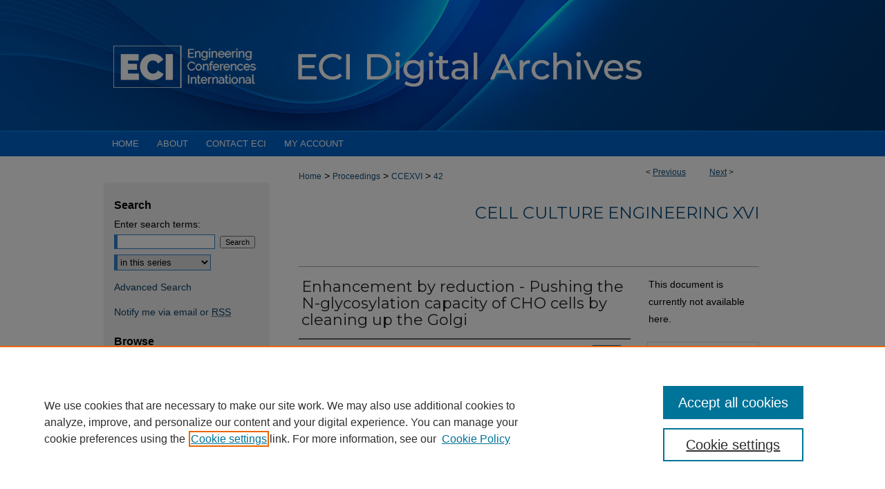

--- FILE ---
content_type: text/html; charset=UTF-8
request_url: https://dc.engconfintl.org/ccexvi/42/
body_size: 8869
content:

<!DOCTYPE html>
<html lang="en">
<head><!-- inj yui3-seed: --><script type='text/javascript' src='//cdnjs.cloudflare.com/ajax/libs/yui/3.6.0/yui/yui-min.js'></script><script type='text/javascript' src='//ajax.googleapis.com/ajax/libs/jquery/1.10.2/jquery.min.js'></script><!-- Adobe Analytics --><script type='text/javascript' src='https://assets.adobedtm.com/4a848ae9611a/d0e96722185b/launch-d525bb0064d8.min.js'></script><script type='text/javascript' src=/assets/nr_browser_production.js></script>

<!-- def.1 -->
<meta charset="utf-8">
<meta name="viewport" content="width=device-width">
<title>
"Enhancement by reduction - Pushing the N-glycosylation capacity of CHO" by Nina Bydlinski, Daniel Maresch et al.
</title>


<!-- FILE article_meta-tags.inc --><!-- FILE: /srv/sequoia/main/data/assets/site/article_meta-tags.inc -->
<meta itemprop="name" content="Enhancement by reduction - Pushing the N-glycosylation capacity of CHO cells by cleaning up the Golgi">
<meta property="og:title" content="Enhancement by reduction - Pushing the N-glycosylation capacity of CHO cells by cleaning up the Golgi">
<meta name="twitter:title" content="Enhancement by reduction - Pushing the N-glycosylation capacity of CHO cells by cleaning up the Golgi">
<meta property="article:author" content="Nina Bydlinski">
<meta name="author" content="Nina Bydlinski">
<meta property="article:author" content="Daniel Maresch">
<meta name="author" content="Daniel Maresch">
<meta property="article:author" content="Richard Strasser">
<meta name="author" content="Richard Strasser">
<meta property="article:author" content="Nicole Borth">
<meta name="author" content="Nicole Borth">
<meta name="robots" content="noodp, noydir">
<meta name="description" content="CHO cells have gained their position as the most commonly used production system for complex biological therapeutics for a variety of reasons, including their ability to produce human like N-glycosylation patterns: correct N-glycan structures ensure that a product performs adequately in terms of efficacy and without the risk of eliciting immunogenic reactions. Nevertheless, N-glycosylation in CHO cells has posed several challenges. Many cell-engineering approaches have tackled the problem of low levels of sialylation and the lack of α-2,6-linked sialic acid by introducing additional sialyltransferases as well as boosting the sialic acid pathway and the transport of CMP-NA precursors into the Golgi. Various reports show that the process of N-glycan maturation can run into limitations when the production load is high, a problem of increasing relevance as the boundaries of productivity of CHO cells are being pushed further and further. In this regard, the link between high productivity and reduced sialylation and galactosylation as well as the occurrence of high-mannose structures has been established. This observation can be partially explained by lack of sugar-precursors due to the depletion of nutrients towards the end of a bioprocess, but it has also been proposed that there is a limited capacity of the Golgi for N-glycan processing. With more glycoprotein traversing through the secretory pathway, the abundance of glycosyltransferases in the Golgi membrane might not be sufficient to act upon all N-glycan molecules. Our strategy is based on the knock-out of multiple galactosyltransferases and sialyltransferases that have no or only a minor role in N-glycosylation of recombinant proteins to generate free space in the Golgi membrane, which can then be re-populated with the most effective isoenzymes to ensure high levels of glycan maturation even at high production rates. For sialylation, ST3GAL4 was previously identified as the key player. Out of the four galactosyltransferases involved in N-glycosylation, B4GALT1 has been proposed to be the dominant isoform, but published results vary concerning the contributions of the other isoenzymes. Therefore, we studied the activity of each of these four galactosyltransferases individually by removing the respective other three isoenzymes using CRISPR and a paired sgRNA deletion strategy. Three different glycoproteins (Epo-Fc, IFNG and a heavily glycosylated Fc fusion protein) were produced transiently and analysed by mass spectrometry for site specific N-glycans. The results clearly show that B4GALT1 alone is sufficient for high levels of galactosylation of all model proteins. B4GALT2 and B4GALT3 contribute to different extents but only">
<meta itemprop="description" content="CHO cells have gained their position as the most commonly used production system for complex biological therapeutics for a variety of reasons, including their ability to produce human like N-glycosylation patterns: correct N-glycan structures ensure that a product performs adequately in terms of efficacy and without the risk of eliciting immunogenic reactions. Nevertheless, N-glycosylation in CHO cells has posed several challenges. Many cell-engineering approaches have tackled the problem of low levels of sialylation and the lack of α-2,6-linked sialic acid by introducing additional sialyltransferases as well as boosting the sialic acid pathway and the transport of CMP-NA precursors into the Golgi. Various reports show that the process of N-glycan maturation can run into limitations when the production load is high, a problem of increasing relevance as the boundaries of productivity of CHO cells are being pushed further and further. In this regard, the link between high productivity and reduced sialylation and galactosylation as well as the occurrence of high-mannose structures has been established. This observation can be partially explained by lack of sugar-precursors due to the depletion of nutrients towards the end of a bioprocess, but it has also been proposed that there is a limited capacity of the Golgi for N-glycan processing. With more glycoprotein traversing through the secretory pathway, the abundance of glycosyltransferases in the Golgi membrane might not be sufficient to act upon all N-glycan molecules. Our strategy is based on the knock-out of multiple galactosyltransferases and sialyltransferases that have no or only a minor role in N-glycosylation of recombinant proteins to generate free space in the Golgi membrane, which can then be re-populated with the most effective isoenzymes to ensure high levels of glycan maturation even at high production rates. For sialylation, ST3GAL4 was previously identified as the key player. Out of the four galactosyltransferases involved in N-glycosylation, B4GALT1 has been proposed to be the dominant isoform, but published results vary concerning the contributions of the other isoenzymes. Therefore, we studied the activity of each of these four galactosyltransferases individually by removing the respective other three isoenzymes using CRISPR and a paired sgRNA deletion strategy. Three different glycoproteins (Epo-Fc, IFNG and a heavily glycosylated Fc fusion protein) were produced transiently and analysed by mass spectrometry for site specific N-glycans. The results clearly show that B4GALT1 alone is sufficient for high levels of galactosylation of all model proteins. B4GALT2 and B4GALT3 contribute to different extents but only">
<meta name="twitter:description" content="CHO cells have gained their position as the most commonly used production system for complex biological therapeutics for a variety of reasons, including their ability to produce human like N-glycosylation patterns: correct N-glycan structures ensure that a product performs adequately in terms of efficacy and without the risk of eliciting immunogenic reactions. Nevertheless, N-glycosylation in CHO cells has posed several challenges. Many cell-engineering approaches have tackled the problem of low levels of sialylation and the lack of α-2,6-linked sialic acid by introducing additional sialyltransferases as well as boosting the sialic acid pathway and the transport of CMP-NA precursors into the Golgi. Various reports show that the process of N-glycan maturation can run into limitations when the production load is high, a problem of increasing relevance as the boundaries of productivity of CHO cells are being pushed further and further. In this regard, the link between high productivity and reduced sialylation and galactosylation as well as the occurrence of high-mannose structures has been established. This observation can be partially explained by lack of sugar-precursors due to the depletion of nutrients towards the end of a bioprocess, but it has also been proposed that there is a limited capacity of the Golgi for N-glycan processing. With more glycoprotein traversing through the secretory pathway, the abundance of glycosyltransferases in the Golgi membrane might not be sufficient to act upon all N-glycan molecules. Our strategy is based on the knock-out of multiple galactosyltransferases and sialyltransferases that have no or only a minor role in N-glycosylation of recombinant proteins to generate free space in the Golgi membrane, which can then be re-populated with the most effective isoenzymes to ensure high levels of glycan maturation even at high production rates. For sialylation, ST3GAL4 was previously identified as the key player. Out of the four galactosyltransferases involved in N-glycosylation, B4GALT1 has been proposed to be the dominant isoform, but published results vary concerning the contributions of the other isoenzymes. Therefore, we studied the activity of each of these four galactosyltransferases individually by removing the respective other three isoenzymes using CRISPR and a paired sgRNA deletion strategy. Three different glycoproteins (Epo-Fc, IFNG and a heavily glycosylated Fc fusion protein) were produced transiently and analysed by mass spectrometry for site specific N-glycans. The results clearly show that B4GALT1 alone is sufficient for high levels of galactosylation of all model proteins. B4GALT2 and B4GALT3 contribute to different extents but only">
<meta property="og:description" content="CHO cells have gained their position as the most commonly used production system for complex biological therapeutics for a variety of reasons, including their ability to produce human like N-glycosylation patterns: correct N-glycan structures ensure that a product performs adequately in terms of efficacy and without the risk of eliciting immunogenic reactions. Nevertheless, N-glycosylation in CHO cells has posed several challenges. Many cell-engineering approaches have tackled the problem of low levels of sialylation and the lack of α-2,6-linked sialic acid by introducing additional sialyltransferases as well as boosting the sialic acid pathway and the transport of CMP-NA precursors into the Golgi. Various reports show that the process of N-glycan maturation can run into limitations when the production load is high, a problem of increasing relevance as the boundaries of productivity of CHO cells are being pushed further and further. In this regard, the link between high productivity and reduced sialylation and galactosylation as well as the occurrence of high-mannose structures has been established. This observation can be partially explained by lack of sugar-precursors due to the depletion of nutrients towards the end of a bioprocess, but it has also been proposed that there is a limited capacity of the Golgi for N-glycan processing. With more glycoprotein traversing through the secretory pathway, the abundance of glycosyltransferases in the Golgi membrane might not be sufficient to act upon all N-glycan molecules. Our strategy is based on the knock-out of multiple galactosyltransferases and sialyltransferases that have no or only a minor role in N-glycosylation of recombinant proteins to generate free space in the Golgi membrane, which can then be re-populated with the most effective isoenzymes to ensure high levels of glycan maturation even at high production rates. For sialylation, ST3GAL4 was previously identified as the key player. Out of the four galactosyltransferases involved in N-glycosylation, B4GALT1 has been proposed to be the dominant isoform, but published results vary concerning the contributions of the other isoenzymes. Therefore, we studied the activity of each of these four galactosyltransferases individually by removing the respective other three isoenzymes using CRISPR and a paired sgRNA deletion strategy. Three different glycoproteins (Epo-Fc, IFNG and a heavily glycosylated Fc fusion protein) were produced transiently and analysed by mass spectrometry for site specific N-glycans. The results clearly show that B4GALT1 alone is sufficient for high levels of galactosylation of all model proteins. B4GALT2 and B4GALT3 contribute to different extents but only">
<meta name="keywords" content="CHO cells, N-glycosylation, multi-gene knock-out">
<meta name="bepress_citation_series_title" content="Cell Culture Engineering XVI">
<meta name="bepress_citation_author" content="Bydlinski, Nina">
<meta name="bepress_citation_author_institution" content="University of Natural Resources and Life Sciences, Vienna, Austrian Center of Indistrial Biotechnology, Austria">
<meta name="bepress_citation_author" content="Maresch, Daniel">
<meta name="bepress_citation_author_institution" content="Department of Biochemistry, BOKU University, Austria">
<meta name="bepress_citation_author" content="Strasser, Richard">
<meta name="bepress_citation_author_institution" content="Department of Applied Genetics and Cell Biology, BOKU University, Austria">
<meta name="bepress_citation_author" content="Borth, Nicole">
<meta name="bepress_citation_author_institution" content="Department of Biochemistry, BOKU University, Austria">
<meta name="bepress_citation_title" content="Enhancement by reduction - Pushing the N-glycosylation capacity of CHO cells by cleaning up the Golgi">
<meta name="bepress_citation_date" content="2018">
<!-- FILE: /srv/sequoia/main/data/assets/site/ir_download_link.inc -->
<!-- FILE: /srv/sequoia/main/data/assets/site/article_meta-tags.inc (cont) -->
<meta name="bepress_citation_abstract_html_url" content="https://dc.engconfintl.org/ccexvi/42">
<meta name="bepress_citation_online_date" content="2018/7/30">
<meta name="viewport" content="width=device-width">
<!-- Additional Twitter data -->
<meta name="twitter:card" content="summary">
<!-- Additional Open Graph data -->
<meta property="og:type" content="article">
<meta property="og:url" content="https://dc.engconfintl.org/ccexvi/42">
<meta property="og:site_name" content="ECI Digital Archives">




<!-- FILE: article_meta-tags.inc (cont) -->
<meta name="bepress_is_article_cover_page" content="1">


<!-- sh.1 -->
<link rel="stylesheet" href="/ir-style.css" type="text/css" media="screen">
<link rel="stylesheet" href="/ir-custom.css" type="text/css" media="screen">
<link rel="stylesheet" href="../ir-custom.css" type="text/css" media="screen">
<link rel="stylesheet" href="/ir-local.css" type="text/css" media="screen">
<link rel="stylesheet" href="../ir-local.css" type="text/css" media="screen">
<link rel="stylesheet" href="/ir-print.css" type="text/css" media="print">
<link type="text/css" rel="stylesheet" href="/assets/floatbox/floatbox.css">
<link rel="alternate" type="application/rss+xml" title="Site Feed" href="/recent.rss">
<link rel="shortcut icon" href="/favicon.ico" type="image/x-icon">
<!--[if IE]>
<link rel="stylesheet" href="/ir-ie.css" type="text/css" media="screen">
<![endif]-->

<!-- JS  -->
<script type="text/javascript" src="/assets/jsUtilities.js"></script>
<script type="text/javascript" src="/assets/footnoteLinks.js"></script>
<script type="text/javascript" src="/assets/scripts/yui-init.pack.js"></script>
<script type="text/javascript" src="/assets/scripts/bepress-init.debug.js"></script>
<script type="text/javascript" src="/assets/scripts/JumpListYUI.pack.js"></script>

<!-- end sh.1 -->




<script type="text/javascript">var pageData = {"page":{"environment":"prod","productName":"bpdg","language":"en","name":"ir_series:article","businessUnit":"els:rp:st"},"visitor":{}};</script>

</head>
<body id="geo-series">
<!-- FILE /srv/sequoia/main/data/dc.engconfintl.org/assets/header.pregen --><!-- FILE: /srv/sequoia/main/data/assets/site/mobile_nav.inc --><!--[if !IE]>-->
<script src="/assets/scripts/dc-mobile/dc-responsive-nav.js"></script>

<header id="mobile-nav" class="nav-down device-fixed-height" style="visibility: hidden;">
  
  
  <nav class="nav-collapse">
    <ul>
      <li class="menu-item active device-fixed-width"><a href="https://dc.engconfintl.org" title="Home" data-scroll >Home</a></li>
      <li class="menu-item device-fixed-width"><a href="https://dc.engconfintl.org/do/search/advanced/" title="Search" data-scroll ><i class="icon-search"></i> Search</a></li>
      <li class="menu-item device-fixed-width"><a href="https://dc.engconfintl.org/communities.html" title="Browse" data-scroll >Browse Collections</a></li>
      <li class="menu-item device-fixed-width"><a href="/cgi/myaccount.cgi?context=ccexvi" title="My Account" data-scroll >My Account</a></li>
      <li class="menu-item device-fixed-width"><a href="https://dc.engconfintl.org/about.html" title="About" data-scroll >About</a></li>
      <li class="menu-item device-fixed-width"><a href="https://network.bepress.com" title="Digital Commons Network" data-scroll ><img width="16" height="16" alt="DC Network" style="vertical-align:top;" src="/assets/md5images/8e240588cf8cd3a028768d4294acd7d3.png"> Digital Commons Network™</a></li>
    </ul>
  </nav>
</header>

<script src="/assets/scripts/dc-mobile/dc-mobile-nav.js"></script>
<!--<![endif]-->
<!-- FILE: /srv/sequoia/main/data/dc.engconfintl.org/assets/header.pregen (cont) -->





<div id="engconf">
	<div id="container">
		<a href="#main" class="skiplink" accesskey="2" >Skip to main content</a>

					
			<div id="header" role="banner">
				<a href="https://dc.engconfintl.org" id="banner_link" title="ECI Digital Archives" >
					<img id="banner_image" alt="ECI Digital Archives" width='1960' height='378' src="/assets/md5images/562d34c1071002109bf114e43a5bc841.png">
				</a>
				
					<a href="http://www.engconfintl.org/" id="logo_link" title="Engineering Conferences International" >
						<img id="logo_image" alt="Engineering Conferences International" width='447' height='378' src="/assets/md5images/80263d7aab00f2704e4ed61c9b068b74.png">
					</a>
				
				
			</div>
					
			<div id="navigation">
				<!-- FILE: /srv/sequoia/main/data/assets/site/ir_navigation.inc --><div id="tabs" role="navigation" aria-label="Main"><ul><li id="tabone"><a href="https://dc.engconfintl.org" title="Home" ><span>Home</span></a></li><li id="tabtwo"><a href="https://dc.engconfintl.org/about.html" title="About" ><span>About</span></a></li><li id="tabthree"><a href="https://dc.engconfintl.org/faq.html" title="Contact ECI" ><span>Contact ECI</span></a></li><li id="tabfour"><a href="https://dc.engconfintl.org/cgi/myaccount.cgi?context=ccexvi" title="My Account" ><span>My Account</span></a></li></ul></div>


<!-- FILE: /srv/sequoia/main/data/dc.engconfintl.org/assets/header.pregen (cont) -->
			</div>
		

		<div id="wrapper">
			<div id="content">
				<div id="main" class="text" role="main">

<script type="text/javascript" src="/assets/floatbox/floatbox.js"></script>  
<!-- FILE: /srv/sequoia/main/data/assets/site/article_pager.inc -->

<div id="breadcrumb"><ul id="pager">

                
                 
<li>&lt; <a href="https://dc.engconfintl.org/ccexvi/43" class="ignore" >Previous</a></li>
        
        
        

                
                 
<li><a href="https://dc.engconfintl.org/ccexvi/41" class="ignore" >Next</a> &gt;</li>
        
        
        
<li>&nbsp;</li></ul><div class="crumbs"><!-- FILE: /srv/sequoia/main/data/assets/site/ir_breadcrumb.inc -->

<div class="crumbs" role="navigation" aria-label="Breadcrumb">
	<p>
	
	
			<a href="https://dc.engconfintl.org" class="ignore" >Home</a>
	
	
	
	
	
	
	
	
	
	
	 <span aria-hidden="true">&gt;</span> 
		<a href="https://dc.engconfintl.org/proceedings" class="ignore" >Proceedings</a>
	
	
	
	
	
	
	 <span aria-hidden="true">&gt;</span> 
		<a href="https://dc.engconfintl.org/ccexvi" class="ignore" >CCEXVI</a>
	
	
	
	
	
	 <span aria-hidden="true">&gt;</span> 
		<a href="https://dc.engconfintl.org/ccexvi/42" class="ignore" aria-current="page" >42</a>
	
	
	
	</p>
</div>


<!-- FILE: /srv/sequoia/main/data/assets/site/article_pager.inc (cont) --></div>
</div>
<!-- FILE: /srv/sequoia/main/data/assets/site/ir_series/article/index.html (cont) -->
<!-- FILE: /srv/sequoia/main/data/assets/site/ir_series/article/article_info.inc --><!-- FILE: /srv/sequoia/main/data/assets/site/openurl.inc -->

























<!-- FILE: /srv/sequoia/main/data/assets/site/ir_series/article/article_info.inc (cont) -->
<!-- FILE: /srv/sequoia/main/data/assets/site/ir_download_link.inc -->









	
	
	
    
    
    
	
	
	
	
	
	

<!-- FILE: /srv/sequoia/main/data/assets/site/ir_series/article/article_info.inc (cont) -->
<!-- FILE: /srv/sequoia/main/data/assets/site/ir_series/article/ir_article_header.inc -->


<div id="series-header">
<!-- FILE: /srv/sequoia/main/data/assets/site/ir_series/ir_series_logo.inc -->



 






	
	
	
	
	
	
<!-- FILE: /srv/sequoia/main/data/assets/site/ir_series/article/ir_article_header.inc (cont) --><h2 id="series-title"><a href="https://dc.engconfintl.org/ccexvi" >Cell Culture Engineering XVI</a></h2></div>
<div style="clear: both">&nbsp;</div>

<div id="sub">
<div id="alpha">
<!-- FILE: /srv/sequoia/main/data/assets/site/ir_series/article/article_info.inc (cont) --><div id='title' class='element'>
<h1>Enhancement by reduction - Pushing the N-glycosylation capacity of CHO cells by cleaning up the Golgi</h1>
</div>
<div class='clear'></div>
<div id='authors' class='element'>
<h2 class='visually-hidden'>Authors</h2>
<p class="author"><a href='https://dc.engconfintl.org/do/search/?q=%28author%3A%22Nina%20Bydlinski%22%20AND%20-bp_author_id%3A%5B%2A%20TO%20%2A%5D%29%20OR%20bp_author_id%3A%28%22d89eef0b-5306-4887-8da7-45f2d5885fcd%22%29&start=0&context=3127565'><strong>Nina Bydlinski</strong>, <em>University of Natural Resources and Life Sciences, Vienna, Austrian Center of Indistrial Biotechnology, Austria</em></a><a rel="nofollow" href="https://network.bepress.com/api/follow/subscribe?user=NzYzZjFiOGY1MjBiMWQ5ZQ%3D%3D&amp;institution=MmY5ZTZhMWNkODJlOWYzMg%3D%3D&amp;format=html" data-follow-set="user:NzYzZjFiOGY1MjBiMWQ5ZQ== institution:MmY5ZTZhMWNkODJlOWYzMg==" title="Follow Nina Bydlinski" class="btn followable">Follow</a><br />
<a href='https://dc.engconfintl.org/do/search/?q=author%3A%22Daniel%20Maresch%22&start=0&context=3127565'><strong>Daniel Maresch</strong>, <em>Department of Biochemistry, BOKU University, Austria</em></a><br />
<a href='https://dc.engconfintl.org/do/search/?q=author%3A%22Richard%20Strasser%22&start=0&context=3127565'><strong>Richard Strasser</strong>, <em>Department of Applied Genetics and Cell Biology, BOKU University, Austria</em></a><br />
<a href='https://dc.engconfintl.org/do/search/?q=author%3A%22Nicole%20Borth%22&start=0&context=3127565'><strong>Nicole Borth</strong>, <em>Department of Biochemistry, BOKU University, Austria</em></a><br />
</p></div>
<div class='clear'></div>
<div id='conf_dates' class='element'>
<h2 class='field-heading'>Conference Dates</h2>
<p>May 6-11, 2018</p>
</div>
<div class='clear'></div>
<div id='abstract' class='element'>
<h2 class='field-heading'>Abstract</h2>
<p>CHO cells have gained their position as the most commonly used production system for complex biological therapeutics for a variety of reasons, including their ability to produce human like N-glycosylation patterns: correct N-glycan structures ensure that a product performs adequately in terms of efficacy and without the risk of eliciting immunogenic reactions. Nevertheless, N-glycosylation in CHO cells has posed several challenges. Many cell-engineering approaches have tackled the problem of low levels of sialylation and the lack of α-2,6-linked sialic acid by introducing additional sialyltransferases as well as boosting the sialic acid pathway and the transport of CMP-NA precursors into the Golgi. Various reports show that the process of N-glycan maturation can run into limitations when the production load is high, a problem of increasing relevance as the boundaries of productivity of CHO cells are being pushed further and further. In this regard, the link between high productivity and reduced sialylation and galactosylation as well as the occurrence of high-mannose structures has been established. This observation can be partially explained by lack of sugar-precursors due to the depletion of nutrients towards the end of a bioprocess, but it has also been proposed that there is a limited capacity of the Golgi for N-glycan processing. With more glycoprotein traversing through the secretory pathway, the abundance of glycosyltransferases in the Golgi membrane might not be sufficient to act upon all N-glycan molecules. Our strategy is based on the knock-out of multiple galactosyltransferases and sialyltransferases that have no or only a minor role in N-glycosylation of recombinant proteins to generate free space in the Golgi membrane, which can then be re-populated with the most effective isoenzymes to ensure high levels of glycan maturation even at high production rates. For sialylation, ST3GAL4 was previously identified as the key player. Out of the four galactosyltransferases involved in N-glycosylation, B4GALT1 has been proposed to be the dominant isoform, but published results vary concerning the contributions of the other isoenzymes. Therefore, we studied the activity of each of these four galactosyltransferases individually by removing the respective other three isoenzymes using CRISPR and a paired sgRNA deletion strategy. Three different glycoproteins (Epo-Fc, IFNG and a heavily glycosylated Fc fusion protein) were produced transiently and analysed by mass spectrometry for site specific N-glycans. The results clearly show that B4GALT1 alone is sufficient for high levels of galactosylation of all model proteins. B4GALT2 and B4GALT3 contribute to different extents but only yield low levels of galactosylation when acting alone, with slightly protein and site-dependent effects. To enhance N-glycosylation ST3GAL4 and B4GALT1 will be overexpressed in a cell line with a thus “cleaned-up” Golgi, referring to the lack of the other isoenzymes. The superiority of this system will be validated with a transient expression system based on mRNA transfection to obtain high productivity mimicking the high production load of industrial cell lines.</p>
</div>
<div class='clear'></div>
<div id='recommended_citation' class='element'>
<h2 class='field-heading'>Recommended Citation</h2>
<!-- FILE: /srv/sequoia/main/data/dc.engconfintl.org/assets/ir_series/ir_citation.inc --><p>Nina Bydlinski, Daniel Maresch, Richard Strasser, and Nicole Borth, "Enhancement by reduction - Pushing the N-glycosylation capacity of CHO cells by cleaning up the Golgi" in "Cell Culture Engineering XVI", A. Robinson, PhD, Tulane University R. Venkat, PhD, MedImmune E. Schaefer, ScD, J&J Janssen Eds, ECI
Symposium Series, (2018). https://dc.engconfintl.org/ccexvi/42</p>
<!-- FILE: /srv/sequoia/main/data/assets/site/ir_series/article/article_info.inc (cont) --></div>
<div class='clear'></div>
<div id='attach_additional_files' class='element'>
<div class="extra">
    <div class="related"><strong>Additional Files</strong></div>
    <div class="files">
        <span style='font:11px Arial;'><a href='https://dc.engconfintl.org/cgi/viewcontent.cgi?filename=0&amp;article=1210&amp;context=ccexvi&amp;type=additional'>210-Poster 162.pdf</a> (182 kB) </span><br />

    </div> <!-- class=files -->
</div> <!-- class=extra> -->
</div>
<div class='clear'></div>
</div>
    </div>
    <div id='beta_7-3'>
<!-- FILE: /srv/sequoia/main/data/assets/site/info_box_7_3.inc --><!-- FILE: /srv/sequoia/main/data/assets/site/openurl.inc -->

























<!-- FILE: /srv/sequoia/main/data/assets/site/info_box_7_3.inc (cont) -->
<!-- FILE: /srv/sequoia/main/data/assets/site/ir_download_link.inc -->









	
	
	
    
    
    
	
	
	
	
	
	

<!-- FILE: /srv/sequoia/main/data/assets/site/info_box_7_3.inc (cont) -->


	<!-- FILE: /srv/sequoia/main/data/assets/site/info_box_download_button.inc --><div class="aside download-button">
   <p class="no-file">This document is currently not available here.</p> 
</div>


<!-- FILE: /srv/sequoia/main/data/assets/site/info_box_7_3.inc (cont) -->
	<!-- FILE: /srv/sequoia/main/data/assets/site/info_box_embargo.inc -->
<!-- FILE: /srv/sequoia/main/data/assets/site/info_box_7_3.inc (cont) -->

<!-- FILE: /srv/sequoia/main/data/assets/site/info_box_custom_upper.inc -->
<!-- FILE: /srv/sequoia/main/data/assets/site/info_box_7_3.inc (cont) -->
<!-- FILE: /srv/sequoia/main/data/assets/site/info_box_openurl.inc -->
<!-- FILE: /srv/sequoia/main/data/assets/site/info_box_7_3.inc (cont) -->

<!-- FILE: /srv/sequoia/main/data/assets/site/info_box_article_metrics.inc -->






<div id="article-stats" class="aside hidden">

    <p class="article-downloads-wrapper hidden"><span id="article-downloads"></span> DOWNLOADS</p>
    <p class="article-stats-date hidden">Since July 30, 2018</p>

    <p class="article-plum-metrics">
        <a href="https://plu.mx/plum/a/?repo_url=https://dc.engconfintl.org/ccexvi/42" class="plumx-plum-print-popup plum-bigben-theme" data-badge="true" data-hide-when-empty="true" ></a>
    </p>
</div>
<script type="text/javascript" src="//cdn.plu.mx/widget-popup.js"></script>





<!-- Article Download Counts -->
<script type="text/javascript" src="/assets/scripts/article-downloads.pack.js"></script>
<script type="text/javascript">
    insertDownloads(12560836);
</script>


<!-- Add border to Plum badge & download counts when visible -->
<script>
// bind to event when PlumX widget loads
jQuery('body').bind('plum:widget-load', function(e){
// if Plum badge is visible
  if (jQuery('.PlumX-Popup').length) {
// remove 'hidden' class
  jQuery('#article-stats').removeClass('hidden');
  jQuery('.article-stats-date').addClass('plum-border');
  }
});
// bind to event when page loads
jQuery(window).bind('load',function(e){
// if DC downloads are visible
  if (jQuery('#article-downloads').text().length > 0) {
// add border to aside
  jQuery('#article-stats').removeClass('hidden');
  }
});
</script>



<!-- Adobe Analytics: Download Click Tracker -->
<script>

$(function() {

  // Download button click event tracker for PDFs
  $(".aside.download-button").on("click", "a#pdf", function(event) {
    pageDataTracker.trackEvent('navigationClick', {
      link: {
          location: 'aside download-button',
          name: 'pdf'
      }
    });
  });

  // Download button click event tracker for native files
  $(".aside.download-button").on("click", "a#native", function(event) {
    pageDataTracker.trackEvent('navigationClick', {
        link: {
            location: 'aside download-button',
            name: 'native'
        }
     });
  });

});

</script>
<!-- FILE: /srv/sequoia/main/data/assets/site/info_box_7_3.inc (cont) -->



	<!-- FILE: /srv/sequoia/main/data/assets/site/info_box_disciplines.inc -->




	
		
	



<!-- FILE: /srv/sequoia/main/data/assets/site/info_box_7_3.inc (cont) -->

<!-- FILE: /srv/sequoia/main/data/assets/site/bookmark_widget.inc -->

<div id="share" class="aside">
<h2>Share</h2>
	
	<div class="a2a_kit a2a_kit_size_24 a2a_default_style">
    	<a class="a2a_button_facebook"></a>
    	<a class="a2a_button_linkedin"></a>
		<a class="a2a_button_whatsapp"></a>
		<a class="a2a_button_email"></a>
    	<a class="a2a_dd"></a>
    	<script async src="https://static.addtoany.com/menu/page.js"></script>
	</div>
</div>

<!-- FILE: /srv/sequoia/main/data/assets/site/info_box_7_3.inc (cont) -->
<!-- FILE: /srv/sequoia/main/data/assets/site/info_box_geolocate.inc --><!-- FILE: /srv/sequoia/main/data/assets/site/ir_geolocate_enabled_and_displayed.inc -->

<!-- FILE: /srv/sequoia/main/data/assets/site/info_box_geolocate.inc (cont) -->

<!-- FILE: /srv/sequoia/main/data/assets/site/info_box_7_3.inc (cont) -->

	<!-- FILE: /srv/sequoia/main/data/assets/site/zotero_coins.inc -->

<span class="Z3988" title="ctx_ver=Z39.88-2004&amp;rft_val_fmt=info%3Aofi%2Ffmt%3Akev%3Amtx%3Ajournal&amp;rft_id=https%3A%2F%2Fdc.engconfintl.org%2Fccexvi%2F42&amp;rft.atitle=Enhancement%20by%20reduction%20-%20Pushing%20the%20N-glycosylation%20capacity%20of%20CHO%20cells%20by%20cleaning%20up%20the%20Golgi&amp;rft.aufirst=Nina&amp;rft.aulast=Bydlinski&amp;rft.au=Daniel%20Maresch&amp;rft.au=Richard%20Strasser&amp;rft.au=Nicole%20Borth&amp;rft.jtitle=Cell%20Culture%20Engineering%20XVI&amp;rft.date=2018-05-06">COinS</span>
<!-- FILE: /srv/sequoia/main/data/assets/site/info_box_7_3.inc (cont) -->

<!-- FILE: /srv/sequoia/main/data/assets/site/info_box_custom_lower.inc -->
<!-- FILE: /srv/sequoia/main/data/assets/site/info_box_7_3.inc (cont) -->
<!-- FILE: /srv/sequoia/main/data/assets/site/ir_series/article/article_info.inc (cont) --></div>

<div class='clear'>&nbsp;</div>
<!-- FILE: /srv/sequoia/main/data/assets/site/ir_article_custom_fields.inc -->

<!-- FILE: /srv/sequoia/main/data/assets/site/ir_series/article/article_info.inc (cont) -->

<!-- FILE: /srv/sequoia/main/data/assets/site/ir_series/article/index.html (cont) -->
<!-- FILE /srv/sequoia/main/data/assets/site/footer.pregen --></div>
	<div class="verticalalign">&nbsp;</div>
	<div class="clear">&nbsp;</div>

</div>

	<div id="sidebar" role="complementary">
	<!-- FILE: /srv/sequoia/main/data/assets/site/ir_sidebar_7_8.inc -->

	<!-- FILE: /srv/sequoia/main/data/assets/site/ir_sidebar_sort_sba.inc --><!-- FILE: /srv/sequoia/main/data/assets/site/ir_sidebar_custom_upper_7_8.inc -->

<!-- FILE: /srv/sequoia/main/data/assets/site/ir_sidebar_sort_sba.inc (cont) -->
<!-- FILE: /srv/sequoia/main/data/assets/site/ir_sidebar_search_7_8.inc --><h2>Search</h2>


	
<form method='get' action='https://dc.engconfintl.org/do/search/' id="sidebar-search">
	<label for="search" accesskey="4">
		Enter search terms:
	</label>
		<div>
			<span class="border">
				<input type="text" name='q' class="search" id="search">
			</span> 
			<input type="submit" value="Search" class="searchbutton" style="font-size:11px;">
		</div>
	<label for="context" class="visually-hidden">
		Select context to search:
	</label> 
		<div>
			<span class="border">
				<select name="fq" id="context">
					
					
						<option value='virtual_ancestor_link:"https://dc.engconfintl.org/ccexvi"'>in this series</option>
					
					
					
					<option value='virtual_ancestor_link:"https://dc.engconfintl.org"'>in this repository</option>
					<option value='virtual_ancestor_link:"http:/"'>across all repositories</option>
				</select>
			</span>
		</div>
</form>

<p class="advanced">
	
	
		<a href="https://dc.engconfintl.org/do/search/advanced/?fq=virtual_ancestor_link:%22https://dc.engconfintl.org/ccexvi%22" >
			Advanced Search
		</a>
	
</p>
<!-- FILE: /srv/sequoia/main/data/assets/site/ir_sidebar_sort_sba.inc (cont) -->
<!-- FILE: /srv/sequoia/main/data/assets/site/ir_sidebar_notify_7_8.inc -->


	<ul id="side-notify">
		<li class="notify">
			<a href="https://dc.engconfintl.org/ccexvi/announcements.html" title="Email or RSS Notifications" >
				Notify me via email or <abbr title="Really Simple Syndication">RSS</abbr>  
			</a>
		</li>
	</ul>



<!-- FILE: /srv/sequoia/main/data/assets/site/urc_badge.inc -->






<!-- FILE: /srv/sequoia/main/data/assets/site/ir_sidebar_notify_7_8.inc (cont) -->

<!-- FILE: /srv/sequoia/main/data/assets/site/ir_sidebar_sort_sba.inc (cont) -->
<!-- FILE: /srv/sequoia/main/data/assets/site/ir_sidebar_custom_middle_7_8.inc --><!-- FILE: /srv/sequoia/main/data/assets/site/ir_sidebar_sort_sba.inc (cont) -->
<!-- FILE: /srv/sequoia/main/data/assets/site/ir_sidebar_browse.inc --><h2>Browse</h2>
<ul id="side-browse">


<li class="collections"><a href="https://dc.engconfintl.org/communities.html" title="Browse by Collections" >Collections</a></li>
<li class="discipline-browser"><a href="https://dc.engconfintl.org/do/discipline_browser/disciplines" title="Browse by Disciplines" >Disciplines</a></li>
<li class="author"><a href="https://dc.engconfintl.org/authors.html" title="Browse by Author" >Authors</a></li>


</ul>
<!-- FILE: /srv/sequoia/main/data/assets/site/ir_sidebar_sort_sba.inc (cont) -->
<!-- FILE: /srv/sequoia/main/data/assets/site/ir_sidebar_author_7_8.inc --><h2>Additional Information</h2>






	<ul id="side-author">
		<li class="faq">
			<a href="https://dc.engconfintl.org/faq.html" title="Contact ECI" >
				Contact ECI
			</a>
		</li>
		
		
		
	</ul>


<!-- FILE: /srv/sequoia/main/data/assets/site/ir_sidebar_sort_sba.inc (cont) -->
<!-- FILE: /srv/sequoia/main/data/assets/site/ir_sidebar_custom_lower_7_8.inc --><!-- FILE: /srv/sequoia/main/data/assets/site/ir_sidebar_homepage_links_7_8.inc -->

<!-- FILE: /srv/sequoia/main/data/assets/site/ir_sidebar_custom_lower_7_8.inc (cont) -->
	



<!-- FILE: /srv/sequoia/main/data/assets/site/ir_sidebar_sort_sba.inc (cont) -->
<!-- FILE: /srv/sequoia/main/data/assets/site/ir_sidebar_sw_links_7_8.inc -->

	
		
	


	<!-- FILE: /srv/sequoia/main/data/assets/site/ir_sidebar_sort_sba.inc (cont) -->

<!-- FILE: /srv/sequoia/main/data/assets/site/ir_sidebar_geolocate.inc --><!-- FILE: /srv/sequoia/main/data/assets/site/ir_geolocate_enabled_and_displayed.inc -->

<!-- FILE: /srv/sequoia/main/data/assets/site/ir_sidebar_geolocate.inc (cont) -->

<!-- FILE: /srv/sequoia/main/data/assets/site/ir_sidebar_sort_sba.inc (cont) -->
<!-- FILE: /srv/sequoia/main/data/dc.engconfintl.org/assets/ir_series/ir_sidebar_custom_lowest_7_8.inc -->






<!-- FILE: /srv/sequoia/main/data/assets/site/ir_sidebar_sort_sba.inc (cont) -->
<!-- FILE: /srv/sequoia/main/data/assets/site/ir_sidebar_7_8.inc (cont) -->

		



<!-- FILE: /srv/sequoia/main/data/assets/site/footer.pregen (cont) -->
	<div class="verticalalign">&nbsp;</div>
	</div>

</div>

<!-- FILE: /srv/sequoia/main/data/dc.engconfintl.org/assets/ir_footer_content.inc --><div id="footer">
	<!-- FILE: /srv/sequoia/main/data/assets/site/ir_bepress_logo.inc --><div id="bepress">

<a href="https://www.elsevier.com/solutions/digital-commons" title="Elsevier - Digital Commons" >
	<em>Elsevier - Digital Commons</em>
</a>

</div>
<!-- FILE: /srv/sequoia/main/data/dc.engconfintl.org/assets/ir_footer_content.inc (cont) -->
		<p>
			<a href="https://dc.engconfintl.org" title="Home page" accesskey="1" >
					Home
			</a> | 
			<a href="https://dc.engconfintl.org/about.html" title="About" >
					About
			</a> | 
			<a href="https://dc.engconfintl.org/faq.html" title="Contact ECI" >
					Contact ECI
			</a> | 
			<a href="/cgi/myaccount.cgi?context=ccexvi" title="My Account Page" accesskey="3" >
					My Account
			</a> | 
			<a href="https://dc.engconfintl.org/accessibility.html" title="Accessibility Statement" accesskey="0" >
					Accessibility Statement
			</a>
		</p>
		<p>
        <a class="secondary-link" href="http://www.bepress.com/privacy.html" title="Privacy Policy" >
                                Privacy
        </a>
        <a class="secondary-link" href="http://www.bepress.com/copyright_infringement.html" title="Copyright Policy" >
                                Copyright
        </a> 
</p>
</div><!-- FILE: /srv/sequoia/main/data/assets/site/footer.pregen (cont) -->

</div>
</div>

<!-- FILE: /srv/sequoia/main/data/dc.engconfintl.org/assets/ir_analytics.inc --><!-- Global Site Tag (gtag.js) - Google Analytics -->
<script async src="https://www.googletagmanager.com/gtag/js?id=UA-35132924-1"></script>
<script>
  window.dataLayer = window.dataLayer || [];
  function gtag(){dataLayer.push(arguments)};
  gtag('js', new Date());

  gtag('config', 'UA-35132924-1');
</script>
<!-- FILE: /srv/sequoia/main/data/assets/site/footer.pregen (cont) -->

<script type='text/javascript' src='/assets/scripts/bpbootstrap-20160726.pack.js'></script><script type='text/javascript'>BPBootstrap.init({appendCookie:''})</script></body></html>
